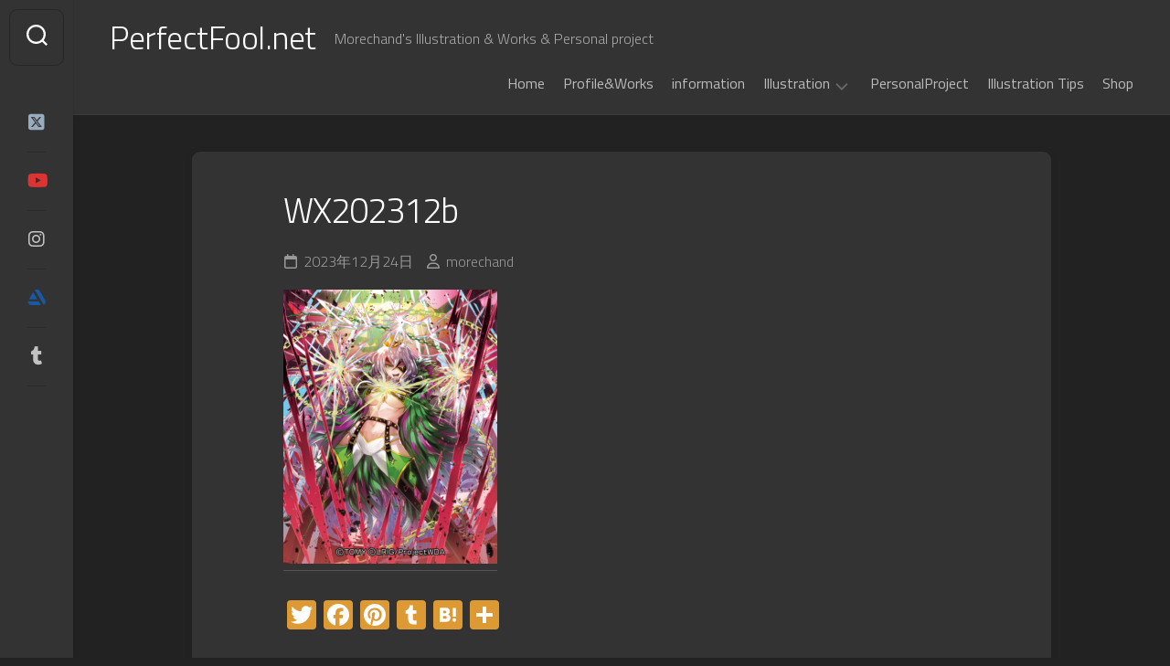

--- FILE ---
content_type: text/html; charset=UTF-8
request_url: https://perfectfool.net/wixoss%E3%80%8Cdivisions-diva%E3%80%8D%E5%8F%8E%E9%8C%B2-%E3%80%8C%E9%97%98%E6%A7%8D%E3%80%8D/wx202312b/
body_size: 17484
content:
<!DOCTYPE html> 
<html class="no-js" dir="ltr" lang="ja" prefix="og: https://ogp.me/ns#">

<head>
	<meta charset="UTF-8">
	<meta name="viewport" content="width=device-width, initial-scale=1.0">
	<link rel="profile" href="https://gmpg.org/xfn/11">
		
	<title>WX202312b - PerfectFool.net</title>

		<!-- All in One SEO 4.9.2 - aioseo.com -->
	<meta name="robots" content="max-image-preview:large" />
	<meta name="author" content="morechand"/>
	<link rel="canonical" href="https://perfectfool.net/wixoss%e3%80%8cdivisions-diva%e3%80%8d%e5%8f%8e%e9%8c%b2-%e3%80%8c%e9%97%98%e6%a7%8d%e3%80%8d/wx202312b/" />
	<meta name="generator" content="All in One SEO (AIOSEO) 4.9.2" />
		<meta property="og:locale" content="ja_JP" />
		<meta property="og:site_name" content="PerfectFool.net - Morechand&#039;s Illustration &amp; Works &amp; Personal project" />
		<meta property="og:type" content="article" />
		<meta property="og:title" content="WX202312b - PerfectFool.net" />
		<meta property="og:url" content="https://perfectfool.net/wixoss%e3%80%8cdivisions-diva%e3%80%8d%e5%8f%8e%e9%8c%b2-%e3%80%8c%e9%97%98%e6%a7%8d%e3%80%8d/wx202312b/" />
		<meta property="article:published_time" content="2023-12-24T06:40:16+00:00" />
		<meta property="article:modified_time" content="2023-12-24T06:40:16+00:00" />
		<meta name="twitter:card" content="summary_large_image" />
		<meta name="twitter:site" content="@morechand" />
		<meta name="twitter:title" content="WX202312b - PerfectFool.net" />
		<meta name="twitter:creator" content="@morechand" />
		<meta name="twitter:image" content="https://perfectfool.net/wp-content/uploads/2025/01/twittercard02.jpg" />
		<script type="application/ld+json" class="aioseo-schema">
			{"@context":"https:\/\/schema.org","@graph":[{"@type":"BreadcrumbList","@id":"https:\/\/perfectfool.net\/wixoss%e3%80%8cdivisions-diva%e3%80%8d%e5%8f%8e%e9%8c%b2-%e3%80%8c%e9%97%98%e6%a7%8d%e3%80%8d\/wx202312b\/#breadcrumblist","itemListElement":[{"@type":"ListItem","@id":"https:\/\/perfectfool.net#listItem","position":1,"name":"\u30db\u30fc\u30e0","item":"https:\/\/perfectfool.net","nextItem":{"@type":"ListItem","@id":"https:\/\/perfectfool.net\/wixoss%e3%80%8cdivisions-diva%e3%80%8d%e5%8f%8e%e9%8c%b2-%e3%80%8c%e9%97%98%e6%a7%8d%e3%80%8d\/wx202312b\/#listItem","name":"WX202312b"}},{"@type":"ListItem","@id":"https:\/\/perfectfool.net\/wixoss%e3%80%8cdivisions-diva%e3%80%8d%e5%8f%8e%e9%8c%b2-%e3%80%8c%e9%97%98%e6%a7%8d%e3%80%8d\/wx202312b\/#listItem","position":2,"name":"WX202312b","previousItem":{"@type":"ListItem","@id":"https:\/\/perfectfool.net#listItem","name":"\u30db\u30fc\u30e0"}}]},{"@type":"ItemPage","@id":"https:\/\/perfectfool.net\/wixoss%e3%80%8cdivisions-diva%e3%80%8d%e5%8f%8e%e9%8c%b2-%e3%80%8c%e9%97%98%e6%a7%8d%e3%80%8d\/wx202312b\/#itempage","url":"https:\/\/perfectfool.net\/wixoss%e3%80%8cdivisions-diva%e3%80%8d%e5%8f%8e%e9%8c%b2-%e3%80%8c%e9%97%98%e6%a7%8d%e3%80%8d\/wx202312b\/","name":"WX202312b - PerfectFool.net","inLanguage":"ja","isPartOf":{"@id":"https:\/\/perfectfool.net\/#website"},"breadcrumb":{"@id":"https:\/\/perfectfool.net\/wixoss%e3%80%8cdivisions-diva%e3%80%8d%e5%8f%8e%e9%8c%b2-%e3%80%8c%e9%97%98%e6%a7%8d%e3%80%8d\/wx202312b\/#breadcrumblist"},"author":{"@id":"https:\/\/perfectfool.net\/author\/morechand\/#author"},"creator":{"@id":"https:\/\/perfectfool.net\/author\/morechand\/#author"},"datePublished":"2023-12-24T15:40:16+09:00","dateModified":"2023-12-24T15:40:16+09:00"},{"@type":"Person","@id":"https:\/\/perfectfool.net\/#person","name":"morechand112","sameAs":["https:\/\/twitter.com\/morechand","https:\/\/www.instagram.com\/morechand112","https:\/\/www.youtube.com\/c\/morechand112"]},{"@type":"Person","@id":"https:\/\/perfectfool.net\/author\/morechand\/#author","url":"https:\/\/perfectfool.net\/author\/morechand\/","name":"morechand","image":{"@type":"ImageObject","@id":"https:\/\/perfectfool.net\/wixoss%e3%80%8cdivisions-diva%e3%80%8d%e5%8f%8e%e9%8c%b2-%e3%80%8c%e9%97%98%e6%a7%8d%e3%80%8d\/wx202312b\/#authorImage","url":"https:\/\/secure.gravatar.com\/avatar\/54fdb1d5926fcafe1ac03406f4dae60c4eed4363139c0948a347842422ab816f?s=96&d=mm&r=g","width":96,"height":96,"caption":"morechand"}},{"@type":"WebSite","@id":"https:\/\/perfectfool.net\/#website","url":"https:\/\/perfectfool.net\/","name":"PerfectFool.net","description":"Morechand's Illustration & Works & Personal project","inLanguage":"ja","publisher":{"@id":"https:\/\/perfectfool.net\/#person"}}]}
		</script>
		<!-- All in One SEO -->

<script>document.documentElement.className = document.documentElement.className.replace("no-js","js");</script>
<link rel='dns-prefetch' href='//code.typesquare.com' />
<link rel='dns-prefetch' href='//static.addtoany.com' />
<link rel='dns-prefetch' href='//www.googletagmanager.com' />
<link rel='dns-prefetch' href='//fonts.googleapis.com' />
<link rel="alternate" type="application/rss+xml" title="PerfectFool.net &raquo; フィード" href="https://perfectfool.net/feed/" />
<link rel="alternate" type="application/rss+xml" title="PerfectFool.net &raquo; コメントフィード" href="https://perfectfool.net/comments/feed/" />
<link rel="alternate" type="application/rss+xml" title="PerfectFool.net &raquo; WX202312b のコメントのフィード" href="https://perfectfool.net/wixoss%e3%80%8cdivisions-diva%e3%80%8d%e5%8f%8e%e9%8c%b2-%e3%80%8c%e9%97%98%e6%a7%8d%e3%80%8d/wx202312b/feed/" />
<link rel="alternate" title="oEmbed (JSON)" type="application/json+oembed" href="https://perfectfool.net/wp-json/oembed/1.0/embed?url=https%3A%2F%2Fperfectfool.net%2Fwixoss%25e3%2580%258cdivisions-diva%25e3%2580%258d%25e5%258f%258e%25e9%258c%25b2-%25e3%2580%258c%25e9%2597%2598%25e6%25a7%258d%25e3%2580%258d%2Fwx202312b%2F" />
<link rel="alternate" title="oEmbed (XML)" type="text/xml+oembed" href="https://perfectfool.net/wp-json/oembed/1.0/embed?url=https%3A%2F%2Fperfectfool.net%2Fwixoss%25e3%2580%258cdivisions-diva%25e3%2580%258d%25e5%258f%258e%25e9%258c%25b2-%25e3%2580%258c%25e9%2597%2598%25e6%25a7%258d%25e3%2580%258d%2Fwx202312b%2F&#038;format=xml" />
<style id='wp-img-auto-sizes-contain-inline-css' type='text/css'>
img:is([sizes=auto i],[sizes^="auto," i]){contain-intrinsic-size:3000px 1500px}
/*# sourceURL=wp-img-auto-sizes-contain-inline-css */
</style>
<style id='wp-emoji-styles-inline-css' type='text/css'>

	img.wp-smiley, img.emoji {
		display: inline !important;
		border: none !important;
		box-shadow: none !important;
		height: 1em !important;
		width: 1em !important;
		margin: 0 0.07em !important;
		vertical-align: -0.1em !important;
		background: none !important;
		padding: 0 !important;
	}
/*# sourceURL=wp-emoji-styles-inline-css */
</style>
<style id='wp-block-library-inline-css' type='text/css'>
:root{--wp-block-synced-color:#7a00df;--wp-block-synced-color--rgb:122,0,223;--wp-bound-block-color:var(--wp-block-synced-color);--wp-editor-canvas-background:#ddd;--wp-admin-theme-color:#007cba;--wp-admin-theme-color--rgb:0,124,186;--wp-admin-theme-color-darker-10:#006ba1;--wp-admin-theme-color-darker-10--rgb:0,107,160.5;--wp-admin-theme-color-darker-20:#005a87;--wp-admin-theme-color-darker-20--rgb:0,90,135;--wp-admin-border-width-focus:2px}@media (min-resolution:192dpi){:root{--wp-admin-border-width-focus:1.5px}}.wp-element-button{cursor:pointer}:root .has-very-light-gray-background-color{background-color:#eee}:root .has-very-dark-gray-background-color{background-color:#313131}:root .has-very-light-gray-color{color:#eee}:root .has-very-dark-gray-color{color:#313131}:root .has-vivid-green-cyan-to-vivid-cyan-blue-gradient-background{background:linear-gradient(135deg,#00d084,#0693e3)}:root .has-purple-crush-gradient-background{background:linear-gradient(135deg,#34e2e4,#4721fb 50%,#ab1dfe)}:root .has-hazy-dawn-gradient-background{background:linear-gradient(135deg,#faaca8,#dad0ec)}:root .has-subdued-olive-gradient-background{background:linear-gradient(135deg,#fafae1,#67a671)}:root .has-atomic-cream-gradient-background{background:linear-gradient(135deg,#fdd79a,#004a59)}:root .has-nightshade-gradient-background{background:linear-gradient(135deg,#330968,#31cdcf)}:root .has-midnight-gradient-background{background:linear-gradient(135deg,#020381,#2874fc)}:root{--wp--preset--font-size--normal:16px;--wp--preset--font-size--huge:42px}.has-regular-font-size{font-size:1em}.has-larger-font-size{font-size:2.625em}.has-normal-font-size{font-size:var(--wp--preset--font-size--normal)}.has-huge-font-size{font-size:var(--wp--preset--font-size--huge)}.has-text-align-center{text-align:center}.has-text-align-left{text-align:left}.has-text-align-right{text-align:right}.has-fit-text{white-space:nowrap!important}#end-resizable-editor-section{display:none}.aligncenter{clear:both}.items-justified-left{justify-content:flex-start}.items-justified-center{justify-content:center}.items-justified-right{justify-content:flex-end}.items-justified-space-between{justify-content:space-between}.screen-reader-text{border:0;clip-path:inset(50%);height:1px;margin:-1px;overflow:hidden;padding:0;position:absolute;width:1px;word-wrap:normal!important}.screen-reader-text:focus{background-color:#ddd;clip-path:none;color:#444;display:block;font-size:1em;height:auto;left:5px;line-height:normal;padding:15px 23px 14px;text-decoration:none;top:5px;width:auto;z-index:100000}html :where(.has-border-color){border-style:solid}html :where([style*=border-top-color]){border-top-style:solid}html :where([style*=border-right-color]){border-right-style:solid}html :where([style*=border-bottom-color]){border-bottom-style:solid}html :where([style*=border-left-color]){border-left-style:solid}html :where([style*=border-width]){border-style:solid}html :where([style*=border-top-width]){border-top-style:solid}html :where([style*=border-right-width]){border-right-style:solid}html :where([style*=border-bottom-width]){border-bottom-style:solid}html :where([style*=border-left-width]){border-left-style:solid}html :where(img[class*=wp-image-]){height:auto;max-width:100%}:where(figure){margin:0 0 1em}html :where(.is-position-sticky){--wp-admin--admin-bar--position-offset:var(--wp-admin--admin-bar--height,0px)}@media screen and (max-width:600px){html :where(.is-position-sticky){--wp-admin--admin-bar--position-offset:0px}}

/*# sourceURL=wp-block-library-inline-css */
</style><style id='global-styles-inline-css' type='text/css'>
:root{--wp--preset--aspect-ratio--square: 1;--wp--preset--aspect-ratio--4-3: 4/3;--wp--preset--aspect-ratio--3-4: 3/4;--wp--preset--aspect-ratio--3-2: 3/2;--wp--preset--aspect-ratio--2-3: 2/3;--wp--preset--aspect-ratio--16-9: 16/9;--wp--preset--aspect-ratio--9-16: 9/16;--wp--preset--color--black: #000000;--wp--preset--color--cyan-bluish-gray: #abb8c3;--wp--preset--color--white: #ffffff;--wp--preset--color--pale-pink: #f78da7;--wp--preset--color--vivid-red: #cf2e2e;--wp--preset--color--luminous-vivid-orange: #ff6900;--wp--preset--color--luminous-vivid-amber: #fcb900;--wp--preset--color--light-green-cyan: #7bdcb5;--wp--preset--color--vivid-green-cyan: #00d084;--wp--preset--color--pale-cyan-blue: #8ed1fc;--wp--preset--color--vivid-cyan-blue: #0693e3;--wp--preset--color--vivid-purple: #9b51e0;--wp--preset--gradient--vivid-cyan-blue-to-vivid-purple: linear-gradient(135deg,rgb(6,147,227) 0%,rgb(155,81,224) 100%);--wp--preset--gradient--light-green-cyan-to-vivid-green-cyan: linear-gradient(135deg,rgb(122,220,180) 0%,rgb(0,208,130) 100%);--wp--preset--gradient--luminous-vivid-amber-to-luminous-vivid-orange: linear-gradient(135deg,rgb(252,185,0) 0%,rgb(255,105,0) 100%);--wp--preset--gradient--luminous-vivid-orange-to-vivid-red: linear-gradient(135deg,rgb(255,105,0) 0%,rgb(207,46,46) 100%);--wp--preset--gradient--very-light-gray-to-cyan-bluish-gray: linear-gradient(135deg,rgb(238,238,238) 0%,rgb(169,184,195) 100%);--wp--preset--gradient--cool-to-warm-spectrum: linear-gradient(135deg,rgb(74,234,220) 0%,rgb(151,120,209) 20%,rgb(207,42,186) 40%,rgb(238,44,130) 60%,rgb(251,105,98) 80%,rgb(254,248,76) 100%);--wp--preset--gradient--blush-light-purple: linear-gradient(135deg,rgb(255,206,236) 0%,rgb(152,150,240) 100%);--wp--preset--gradient--blush-bordeaux: linear-gradient(135deg,rgb(254,205,165) 0%,rgb(254,45,45) 50%,rgb(107,0,62) 100%);--wp--preset--gradient--luminous-dusk: linear-gradient(135deg,rgb(255,203,112) 0%,rgb(199,81,192) 50%,rgb(65,88,208) 100%);--wp--preset--gradient--pale-ocean: linear-gradient(135deg,rgb(255,245,203) 0%,rgb(182,227,212) 50%,rgb(51,167,181) 100%);--wp--preset--gradient--electric-grass: linear-gradient(135deg,rgb(202,248,128) 0%,rgb(113,206,126) 100%);--wp--preset--gradient--midnight: linear-gradient(135deg,rgb(2,3,129) 0%,rgb(40,116,252) 100%);--wp--preset--font-size--small: 13px;--wp--preset--font-size--medium: 20px;--wp--preset--font-size--large: 36px;--wp--preset--font-size--x-large: 42px;--wp--preset--spacing--20: 0.44rem;--wp--preset--spacing--30: 0.67rem;--wp--preset--spacing--40: 1rem;--wp--preset--spacing--50: 1.5rem;--wp--preset--spacing--60: 2.25rem;--wp--preset--spacing--70: 3.38rem;--wp--preset--spacing--80: 5.06rem;--wp--preset--shadow--natural: 6px 6px 9px rgba(0, 0, 0, 0.2);--wp--preset--shadow--deep: 12px 12px 50px rgba(0, 0, 0, 0.4);--wp--preset--shadow--sharp: 6px 6px 0px rgba(0, 0, 0, 0.2);--wp--preset--shadow--outlined: 6px 6px 0px -3px rgb(255, 255, 255), 6px 6px rgb(0, 0, 0);--wp--preset--shadow--crisp: 6px 6px 0px rgb(0, 0, 0);}:where(.is-layout-flex){gap: 0.5em;}:where(.is-layout-grid){gap: 0.5em;}body .is-layout-flex{display: flex;}.is-layout-flex{flex-wrap: wrap;align-items: center;}.is-layout-flex > :is(*, div){margin: 0;}body .is-layout-grid{display: grid;}.is-layout-grid > :is(*, div){margin: 0;}:where(.wp-block-columns.is-layout-flex){gap: 2em;}:where(.wp-block-columns.is-layout-grid){gap: 2em;}:where(.wp-block-post-template.is-layout-flex){gap: 1.25em;}:where(.wp-block-post-template.is-layout-grid){gap: 1.25em;}.has-black-color{color: var(--wp--preset--color--black) !important;}.has-cyan-bluish-gray-color{color: var(--wp--preset--color--cyan-bluish-gray) !important;}.has-white-color{color: var(--wp--preset--color--white) !important;}.has-pale-pink-color{color: var(--wp--preset--color--pale-pink) !important;}.has-vivid-red-color{color: var(--wp--preset--color--vivid-red) !important;}.has-luminous-vivid-orange-color{color: var(--wp--preset--color--luminous-vivid-orange) !important;}.has-luminous-vivid-amber-color{color: var(--wp--preset--color--luminous-vivid-amber) !important;}.has-light-green-cyan-color{color: var(--wp--preset--color--light-green-cyan) !important;}.has-vivid-green-cyan-color{color: var(--wp--preset--color--vivid-green-cyan) !important;}.has-pale-cyan-blue-color{color: var(--wp--preset--color--pale-cyan-blue) !important;}.has-vivid-cyan-blue-color{color: var(--wp--preset--color--vivid-cyan-blue) !important;}.has-vivid-purple-color{color: var(--wp--preset--color--vivid-purple) !important;}.has-black-background-color{background-color: var(--wp--preset--color--black) !important;}.has-cyan-bluish-gray-background-color{background-color: var(--wp--preset--color--cyan-bluish-gray) !important;}.has-white-background-color{background-color: var(--wp--preset--color--white) !important;}.has-pale-pink-background-color{background-color: var(--wp--preset--color--pale-pink) !important;}.has-vivid-red-background-color{background-color: var(--wp--preset--color--vivid-red) !important;}.has-luminous-vivid-orange-background-color{background-color: var(--wp--preset--color--luminous-vivid-orange) !important;}.has-luminous-vivid-amber-background-color{background-color: var(--wp--preset--color--luminous-vivid-amber) !important;}.has-light-green-cyan-background-color{background-color: var(--wp--preset--color--light-green-cyan) !important;}.has-vivid-green-cyan-background-color{background-color: var(--wp--preset--color--vivid-green-cyan) !important;}.has-pale-cyan-blue-background-color{background-color: var(--wp--preset--color--pale-cyan-blue) !important;}.has-vivid-cyan-blue-background-color{background-color: var(--wp--preset--color--vivid-cyan-blue) !important;}.has-vivid-purple-background-color{background-color: var(--wp--preset--color--vivid-purple) !important;}.has-black-border-color{border-color: var(--wp--preset--color--black) !important;}.has-cyan-bluish-gray-border-color{border-color: var(--wp--preset--color--cyan-bluish-gray) !important;}.has-white-border-color{border-color: var(--wp--preset--color--white) !important;}.has-pale-pink-border-color{border-color: var(--wp--preset--color--pale-pink) !important;}.has-vivid-red-border-color{border-color: var(--wp--preset--color--vivid-red) !important;}.has-luminous-vivid-orange-border-color{border-color: var(--wp--preset--color--luminous-vivid-orange) !important;}.has-luminous-vivid-amber-border-color{border-color: var(--wp--preset--color--luminous-vivid-amber) !important;}.has-light-green-cyan-border-color{border-color: var(--wp--preset--color--light-green-cyan) !important;}.has-vivid-green-cyan-border-color{border-color: var(--wp--preset--color--vivid-green-cyan) !important;}.has-pale-cyan-blue-border-color{border-color: var(--wp--preset--color--pale-cyan-blue) !important;}.has-vivid-cyan-blue-border-color{border-color: var(--wp--preset--color--vivid-cyan-blue) !important;}.has-vivid-purple-border-color{border-color: var(--wp--preset--color--vivid-purple) !important;}.has-vivid-cyan-blue-to-vivid-purple-gradient-background{background: var(--wp--preset--gradient--vivid-cyan-blue-to-vivid-purple) !important;}.has-light-green-cyan-to-vivid-green-cyan-gradient-background{background: var(--wp--preset--gradient--light-green-cyan-to-vivid-green-cyan) !important;}.has-luminous-vivid-amber-to-luminous-vivid-orange-gradient-background{background: var(--wp--preset--gradient--luminous-vivid-amber-to-luminous-vivid-orange) !important;}.has-luminous-vivid-orange-to-vivid-red-gradient-background{background: var(--wp--preset--gradient--luminous-vivid-orange-to-vivid-red) !important;}.has-very-light-gray-to-cyan-bluish-gray-gradient-background{background: var(--wp--preset--gradient--very-light-gray-to-cyan-bluish-gray) !important;}.has-cool-to-warm-spectrum-gradient-background{background: var(--wp--preset--gradient--cool-to-warm-spectrum) !important;}.has-blush-light-purple-gradient-background{background: var(--wp--preset--gradient--blush-light-purple) !important;}.has-blush-bordeaux-gradient-background{background: var(--wp--preset--gradient--blush-bordeaux) !important;}.has-luminous-dusk-gradient-background{background: var(--wp--preset--gradient--luminous-dusk) !important;}.has-pale-ocean-gradient-background{background: var(--wp--preset--gradient--pale-ocean) !important;}.has-electric-grass-gradient-background{background: var(--wp--preset--gradient--electric-grass) !important;}.has-midnight-gradient-background{background: var(--wp--preset--gradient--midnight) !important;}.has-small-font-size{font-size: var(--wp--preset--font-size--small) !important;}.has-medium-font-size{font-size: var(--wp--preset--font-size--medium) !important;}.has-large-font-size{font-size: var(--wp--preset--font-size--large) !important;}.has-x-large-font-size{font-size: var(--wp--preset--font-size--x-large) !important;}
/*# sourceURL=global-styles-inline-css */
</style>

<style id='classic-theme-styles-inline-css' type='text/css'>
/*! This file is auto-generated */
.wp-block-button__link{color:#fff;background-color:#32373c;border-radius:9999px;box-shadow:none;text-decoration:none;padding:calc(.667em + 2px) calc(1.333em + 2px);font-size:1.125em}.wp-block-file__button{background:#32373c;color:#fff;text-decoration:none}
/*# sourceURL=/wp-includes/css/classic-themes.min.css */
</style>
<link rel='stylesheet' id='gridzone-style-css' href='https://perfectfool.net/wp-content/themes/gridzone/style.css?ver=6.9' type='text/css' media='all' />
<link rel='stylesheet' id='gridzone-responsive-css' href='https://perfectfool.net/wp-content/themes/gridzone/responsive.css?ver=6.9' type='text/css' media='all' />
<link rel='stylesheet' id='gridzone-dark-css' href='https://perfectfool.net/wp-content/themes/gridzone/dark.css?ver=6.9' type='text/css' media='all' />
<style id='gridzone-dark-inline-css' type='text/css'>
body { font-family: "Titillium Web", Arial, sans-serif; }

.toggle-search,
#profile-image img,
.masonry-item .masonry-inner,
.masonry-item .entry-category a,
.pagination ul li a,
.post-wrapper,
.author-bio,
.sharrre-container,
.post-nav,
.comment-tabs li a,
#commentform,
.alx-tab img,
.alx-posts img,
.infinite-scroll #infinite-handle span { border-radius: 9px; }
.masonry-item img { border-radius: 9px 9px 0 0; }
.toggle-search.active,
.col-2cl .sidebar .widget { border-radius:  9px 0 0 9px; }
.search-expand,
.col-2cr .sidebar .widget { border-radius:  0 9px 9px 0; }
#footer-bottom #back-to-top { border-radius: 0 0 9px 9px; }
				

/*# sourceURL=gridzone-dark-inline-css */
</style>
<link rel='stylesheet' id='gridzone-font-awesome-css' href='https://perfectfool.net/wp-content/themes/gridzone/fonts/all.min.css?ver=6.9' type='text/css' media='all' />
<link rel='stylesheet' id='titillium-web-ext-css' href='//fonts.googleapis.com/css?family=Titillium+Web%3A400%2C400italic%2C300italic%2C300%2C600&#038;subset=latin%2Clatin-ext&#038;ver=6.9' type='text/css' media='all' />
<link rel='stylesheet' id='addtoany-css' href='https://perfectfool.net/wp-content/plugins/add-to-any/addtoany.min.css?ver=1.16' type='text/css' media='all' />
<script type="text/javascript" src="https://perfectfool.net/wp-includes/js/jquery/jquery.min.js?ver=3.7.1" id="jquery-core-js"></script>
<script type="text/javascript" src="https://perfectfool.net/wp-includes/js/jquery/jquery-migrate.min.js?ver=3.4.1" id="jquery-migrate-js"></script>
<script type="text/javascript" src="//code.typesquare.com/static/5b0e3c4aee6847bda5a036abac1e024a/ts307f.js?fadein=0&amp;ver=2.0.4" id="typesquare_std-js"></script>
<script type="text/javascript" id="addtoany-core-js-before">
/* <![CDATA[ */
window.a2a_config=window.a2a_config||{};a2a_config.callbacks=[];a2a_config.overlays=[];a2a_config.templates={};a2a_localize = {
	Share: "共有",
	Save: "ブックマーク",
	Subscribe: "購読",
	Email: "メール",
	Bookmark: "ブックマーク",
	ShowAll: "すべて表示する",
	ShowLess: "小さく表示する",
	FindServices: "サービスを探す",
	FindAnyServiceToAddTo: "追加するサービスを今すぐ探す",
	PoweredBy: "Powered by",
	ShareViaEmail: "メールでシェアする",
	SubscribeViaEmail: "メールで購読する",
	BookmarkInYourBrowser: "ブラウザにブックマーク",
	BookmarkInstructions: "このページをブックマークするには、 Ctrl+D または \u2318+D を押下。",
	AddToYourFavorites: "お気に入りに追加",
	SendFromWebOrProgram: "任意のメールアドレスまたはメールプログラムから送信",
	EmailProgram: "メールプログラム",
	More: "詳細&#8230;",
	ThanksForSharing: "共有ありがとうございます !",
	ThanksForFollowing: "フォローありがとうございます !"
};

a2a_config.icon_color="#dd9933";

//# sourceURL=addtoany-core-js-before
/* ]]> */
</script>
<script type="text/javascript" defer src="https://static.addtoany.com/menu/page.js" id="addtoany-core-js"></script>
<script type="text/javascript" defer src="https://perfectfool.net/wp-content/plugins/add-to-any/addtoany.min.js?ver=1.1" id="addtoany-jquery-js"></script>
<script type="text/javascript" src="https://perfectfool.net/wp-content/themes/gridzone/js/slick.min.js?ver=6.9" id="gridzone-slick-js"></script>

<!-- Site Kit によって追加された Google タグ（gtag.js）スニペット -->
<!-- Google アナリティクス スニペット (Site Kit が追加) -->
<script type="text/javascript" src="https://www.googletagmanager.com/gtag/js?id=G-SRDPS8H6F5" id="google_gtagjs-js" async></script>
<script type="text/javascript" id="google_gtagjs-js-after">
/* <![CDATA[ */
window.dataLayer = window.dataLayer || [];function gtag(){dataLayer.push(arguments);}
gtag("set","linker",{"domains":["perfectfool.net"]});
gtag("js", new Date());
gtag("set", "developer_id.dZTNiMT", true);
gtag("config", "G-SRDPS8H6F5");
//# sourceURL=google_gtagjs-js-after
/* ]]> */
</script>
<link rel="https://api.w.org/" href="https://perfectfool.net/wp-json/" /><link rel="alternate" title="JSON" type="application/json" href="https://perfectfool.net/wp-json/wp/v2/media/4150" /><link rel="EditURI" type="application/rsd+xml" title="RSD" href="https://perfectfool.net/xmlrpc.php?rsd" />
<meta name="generator" content="WordPress 6.9" />
<link rel='shortlink' href='https://perfectfool.net/?p=4150' />
<meta name="generator" content="Site Kit by Google 1.168.0" /><style type="text/css">.recentcomments a{display:inline !important;padding:0 !important;margin:0 !important;}</style><link rel="icon" href="https://perfectfool.net/wp-content/uploads/2021/07/cropped-movie_icon-32x32.png" sizes="32x32" />
<link rel="icon" href="https://perfectfool.net/wp-content/uploads/2021/07/cropped-movie_icon-192x192.png" sizes="192x192" />
<link rel="apple-touch-icon" href="https://perfectfool.net/wp-content/uploads/2021/07/cropped-movie_icon-180x180.png" />
<meta name="msapplication-TileImage" content="https://perfectfool.net/wp-content/uploads/2021/07/cropped-movie_icon-270x270.png" />
<style id="kirki-inline-styles"></style></head>

<body class="attachment wp-singular attachment-template-default single single-attachment postid-4150 attachmentid-4150 attachment-png wp-theme-gridzone col-1c full-width mobile-menu logged-out">


<a class="skip-link screen-reader-text" href="#page">Skip to content</a>

<div id="wrapper">
	
	<div id="header-sticky">
		<header id="header" class="hide-on-scroll-down nav-menu-dropdown-left">

			<div class="group">
				<p class="site-title"><a href="https://perfectfool.net/" rel="home">PerfectFool.net</a></p>
									<p class="site-description">Morechand&#039;s Illustration &amp; Works &amp; Personal project</p>
								
									<div id="wrap-nav-header" class="wrap-nav">
								<nav id="nav-header-nav" class="main-navigation nav-menu">
			<button class="menu-toggle" aria-controls="primary-menu" aria-expanded="false">
				<span class="screen-reader-text">Expand Menu</span><div class="menu-toggle-icon"><span></span><span></span><span></span></div>			</button>
			<div class="menu-menu-container"><ul id="nav-header" class="menu"><li id="menu-item-2172" class="menu-item menu-item-type-custom menu-item-object-custom menu-item-home menu-item-2172"><span class="menu-item-wrapper"><a href="https://perfectfool.net">Home</a></span></li>
<li id="menu-item-2202" class="menu-item menu-item-type-post_type menu-item-object-post menu-item-2202"><span class="menu-item-wrapper"><a href="https://perfectfool.net/profile/">Profile&#038;Works</a></span></li>
<li id="menu-item-2209" class="menu-item menu-item-type-taxonomy menu-item-object-category menu-item-2209"><span class="menu-item-wrapper"><a href="https://perfectfool.net/category/information/">information</a></span></li>
<li id="menu-item-2186" class="menu-item menu-item-type-taxonomy menu-item-object-category menu-item-has-children menu-item-2186"><span class="menu-item-wrapper has-arrow"><a href="https://perfectfool.net/category/illustration/">Illustration</a><button onClick="alxMediaMenu.toggleItem(this)"><span class="screen-reader-text">Toggle Child Menu</span><svg class="svg-icon" aria-hidden="true" role="img" focusable="false" xmlns="http://www.w3.org/2000/svg" width="14" height="8" viewBox="0 0 20 12"><polygon fill="" fill-rule="evenodd" points="1319.899 365.778 1327.678 358 1329.799 360.121 1319.899 370.021 1310 360.121 1312.121 358" transform="translate(-1310 -358)"></polygon></svg></button></span>
<ul class="sub-menu">
	<li id="menu-item-2392" class="menu-item menu-item-type-taxonomy menu-item-object-category menu-item-2392"><span class="menu-item-wrapper"><a href="https://perfectfool.net/category/illustration/">Illustration</a></span></li>
	<li id="menu-item-2228" class="menu-item menu-item-type-taxonomy menu-item-object-category menu-item-2228"><span class="menu-item-wrapper"><a href="https://perfectfool.net/category/work/">work ( ALL )</a></span></li>
	<li id="menu-item-2208" class="menu-item menu-item-type-taxonomy menu-item-object-category menu-item-has-children menu-item-2208"><span class="menu-item-wrapper has-arrow"><a href="https://perfectfool.net/category/tcg-art/">TCG Art</a><button onClick="alxMediaMenu.toggleItem(this)"><span class="screen-reader-text">Toggle Child Menu</span><svg class="svg-icon" aria-hidden="true" role="img" focusable="false" xmlns="http://www.w3.org/2000/svg" width="14" height="8" viewBox="0 0 20 12"><polygon fill="" fill-rule="evenodd" points="1319.899 365.778 1327.678 358 1329.799 360.121 1319.899 370.021 1310 360.121 1312.121 358" transform="translate(-1310 -358)"></polygon></svg></button></span>
	<ul class="sub-menu">
		<li id="menu-item-2217" class="menu-item menu-item-type-taxonomy menu-item-object-category menu-item-2217"><span class="menu-item-wrapper"><a href="https://perfectfool.net/category/vanguard/">カードファイト!!ヴァンガード</a></span></li>
		<li id="menu-item-2218" class="menu-item menu-item-type-taxonomy menu-item-object-category menu-item-2218"><span class="menu-item-wrapper"><a href="https://perfectfool.net/category/wixoss/">WIXOSS</a></span></li>
		<li id="menu-item-4270" class="menu-item menu-item-type-taxonomy menu-item-object-post_tag menu-item-4270"><span class="menu-item-wrapper"><a href="https://perfectfool.net/tag/%e3%83%af%e3%83%b3%e3%83%94%e3%83%bc%e3%82%b9%e3%82%ab%e3%83%bc%e3%83%89%e3%82%b2%e3%83%bc%e3%83%a0/">ワンピースカードゲーム</a></span></li>
		<li id="menu-item-2216" class="menu-item menu-item-type-taxonomy menu-item-object-category menu-item-2216"><span class="menu-item-wrapper"><a href="https://perfectfool.net/category/duelmasters/">デュエル・マスターズ</a></span></li>
		<li id="menu-item-2441" class="menu-item menu-item-type-taxonomy menu-item-object-category menu-item-2441"><span class="menu-item-wrapper"><a href="https://perfectfool.net/category/buddyfight/">バディファイト</a></span></li>
		<li id="menu-item-2873" class="menu-item menu-item-type-taxonomy menu-item-object-category menu-item-2873"><span class="menu-item-wrapper"><a href="https://perfectfool.net/category/%e3%83%a9%e3%82%b9%e3%83%88%e3%82%af%e3%83%ad%e3%83%8b%e3%82%af%e3%83%ab/">ラストクロニクル</a></span></li>
		<li id="menu-item-2558" class="menu-item menu-item-type-taxonomy menu-item-object-category menu-item-2558"><span class="menu-item-wrapper"><a href="https://perfectfool.net/category/skygalleon/">スカイガレオン</a></span></li>
		<li id="menu-item-2990" class="menu-item menu-item-type-taxonomy menu-item-object-category menu-item-2990"><span class="menu-item-wrapper"><a href="https://perfectfool.net/category/%e3%83%89%e3%83%ac%e3%83%83%e3%83%89%e3%83%8e%e3%83%bc%e3%83%88/">ドレッドノート</a></span></li>
		<li id="menu-item-2688" class="menu-item menu-item-type-taxonomy menu-item-object-category menu-item-2688"><span class="menu-item-wrapper"><a href="https://perfectfool.net/category/%e3%83%90%e3%83%88%e3%83%ab%e3%82%b9%e3%83%94%e3%83%aa%e3%83%83%e3%83%84/">バトルスピリッツ</a></span></li>
	</ul>
</li>
	<li id="menu-item-2214" class="menu-item menu-item-type-taxonomy menu-item-object-category menu-item-has-children menu-item-2214"><span class="menu-item-wrapper has-arrow"><a href="https://perfectfool.net/category/book-art/">Book Art</a><button onClick="alxMediaMenu.toggleItem(this)"><span class="screen-reader-text">Toggle Child Menu</span><svg class="svg-icon" aria-hidden="true" role="img" focusable="false" xmlns="http://www.w3.org/2000/svg" width="14" height="8" viewBox="0 0 20 12"><polygon fill="" fill-rule="evenodd" points="1319.899 365.778 1327.678 358 1329.799 360.121 1319.899 370.021 1310 360.121 1312.121 358" transform="translate(-1310 -358)"></polygon></svg></button></span>
	<ul class="sub-menu">
		<li id="menu-item-2324" class="menu-item menu-item-type-taxonomy menu-item-object-category menu-item-2324"><span class="menu-item-wrapper"><a href="https://perfectfool.net/category/sword-world/">Sword World 2.5 RPG</a></span></li>
		<li id="menu-item-2638" class="menu-item menu-item-type-taxonomy menu-item-object-category menu-item-2638"><span class="menu-item-wrapper"><a href="https://perfectfool.net/category/%e6%83%91%e6%98%9f%e3%82%af%e3%83%ac%e3%82%a4%e7%89%a9%e8%aa%9e/">惑星クレイ物語</a></span></li>
		<li id="menu-item-2674" class="menu-item menu-item-type-taxonomy menu-item-object-category menu-item-2674"><span class="menu-item-wrapper"><a href="https://perfectfool.net/category/%e3%83%87%e3%83%83%e3%83%89%e3%83%a9%e3%82%a4%e3%83%b3%e3%83%92%e3%83%bc%e3%83%ad%e3%83%bc%e3%82%barpg/">デッドラインヒーローズRPG</a></span></li>
		<li id="menu-item-2902" class="menu-item menu-item-type-taxonomy menu-item-object-category menu-item-2902"><span class="menu-item-wrapper"><a href="https://perfectfool.net/category/%e3%83%90%e3%82%b1%e3%83%8e%e3%82%ab%e3%83%af/">バケノカワ</a></span></li>
		<li id="menu-item-2757" class="menu-item menu-item-type-taxonomy menu-item-object-category menu-item-2757"><span class="menu-item-wrapper"><a href="https://perfectfool.net/category/%e7%a6%81%e6%9b%b8%e5%b0%81%e5%8d%b0%e8%ad%9a-%e3%83%96%e3%83%a9%e3%82%a4%e3%83%b3%e3%83%89%e3%83%bb%e3%83%9f%e3%83%88%e3%82%b9rpg/">禁書封印譚 ブラインド・ミトスRPG</a></span></li>
		<li id="menu-item-2872" class="menu-item menu-item-type-taxonomy menu-item-object-category menu-item-2872"><span class="menu-item-wrapper"><a href="https://perfectfool.net/category/%e7%a5%9e%e8%a9%b1%e5%89%b5%e4%b8%96rpg%e3%82%a2%e3%83%9e%e3%83%87%e3%82%a6%e3%82%b9/">神話創世RPGアマデウス</a></span></li>
		<li id="menu-item-2845" class="menu-item menu-item-type-taxonomy menu-item-object-category menu-item-2845"><span class="menu-item-wrapper"><a href="https://perfectfool.net/category/dark-souls-trpg/">DARK SOULS TRPG</a></span></li>
		<li id="menu-item-2871" class="menu-item menu-item-type-taxonomy menu-item-object-category menu-item-2871"><span class="menu-item-wrapper"><a href="https://perfectfool.net/category/other-books/">Other Books</a></span></li>
	</ul>
</li>
	<li id="menu-item-2390" class="menu-item menu-item-type-taxonomy menu-item-object-category menu-item-has-children menu-item-2390"><span class="menu-item-wrapper has-arrow"><a href="https://perfectfool.net/category/game-art/">Game Art</a><button onClick="alxMediaMenu.toggleItem(this)"><span class="screen-reader-text">Toggle Child Menu</span><svg class="svg-icon" aria-hidden="true" role="img" focusable="false" xmlns="http://www.w3.org/2000/svg" width="14" height="8" viewBox="0 0 20 12"><polygon fill="" fill-rule="evenodd" points="1319.899 365.778 1327.678 358 1329.799 360.121 1319.899 370.021 1310 360.121 1312.121 358" transform="translate(-1310 -358)"></polygon></svg></button></span>
	<ul class="sub-menu">
		<li id="menu-item-4616" class="menu-item menu-item-type-taxonomy menu-item-object-category menu-item-4616"><span class="menu-item-wrapper"><a href="https://perfectfool.net/category/%e5%8d%83%e5%b9%b4%e6%88%a6%e4%ba%89%e3%82%a2%e3%82%a4%e3%82%ae%e3%82%b9/">千年戦争アイギス</a></span></li>
		<li id="menu-item-4547" class="menu-item menu-item-type-taxonomy menu-item-object-category menu-item-4547"><span class="menu-item-wrapper"><a href="https://perfectfool.net/category/%e5%be%a1%e5%9f%8e%e3%83%97%e3%83%ad%e3%82%b8%e3%82%a7%e3%82%af%e3%83%88re/">御城プロジェクト:RE</a></span></li>
		<li id="menu-item-2391" class="menu-item menu-item-type-taxonomy menu-item-object-category menu-item-2391"><span class="menu-item-wrapper"><a href="https://perfectfool.net/category/%e6%88%a6%e5%9b%bdixa/">戦国IXA</a></span></li>
		<li id="menu-item-2675" class="menu-item menu-item-type-taxonomy menu-item-object-category menu-item-2675"><span class="menu-item-wrapper"><a href="https://perfectfool.net/category/%e3%83%ad%e3%83%9e%e3%83%b3%e3%82%b7%e3%83%b3%e3%82%b0-%e3%82%b5%e3%82%ac-%e3%83%aa%e3%83%bb%e3%83%a6%e3%83%8b%e3%83%90%e3%83%bc%e3%82%b9/">ロマンシング サガ リ・ユニバース</a></span></li>
		<li id="menu-item-2772" class="menu-item menu-item-type-taxonomy menu-item-object-category menu-item-2772"><span class="menu-item-wrapper"><a href="https://perfectfool.net/category/%e7%a5%9e%e6%92%83%e3%81%ae%e3%83%90%e3%83%8f%e3%83%a0%e3%83%bc%e3%83%88/">神撃のバハムート</a></span></li>
		<li id="menu-item-2687" class="menu-item menu-item-type-taxonomy menu-item-object-category menu-item-2687"><span class="menu-item-wrapper"><a href="https://perfectfool.net/category/%e3%83%88%e3%83%aa%e3%83%97%e3%83%ab%e3%83%a2%e3%83%b3%e3%82%b9%e3%82%bf%e3%83%bc%e3%82%ba/">トリプルモンスターズ</a></span></li>
		<li id="menu-item-3044" class="menu-item menu-item-type-taxonomy menu-item-object-category menu-item-3044"><span class="menu-item-wrapper"><a href="https://perfectfool.net/category/%e8%b6%85%e3%83%bb%e6%88%a6%e9%97%98%e4%b8%ad/">超・戦闘中</a></span></li>
		<li id="menu-item-2605" class="menu-item menu-item-type-taxonomy menu-item-object-category menu-item-2605"><span class="menu-item-wrapper"><a href="https://perfectfool.net/category/speed-witch-battle/">SPEED WITCH BATTLE</a></span></li>
		<li id="menu-item-3056" class="menu-item menu-item-type-taxonomy menu-item-object-category menu-item-3056"><span class="menu-item-wrapper"><a href="https://perfectfool.net/category/other-games/">Other Games</a></span></li>
	</ul>
</li>
	<li id="menu-item-2227" class="menu-item menu-item-type-taxonomy menu-item-object-category menu-item-2227"><span class="menu-item-wrapper"><a href="https://perfectfool.net/category/commission/">art commission ( Skeb )</a></span></li>
	<li id="menu-item-2212" class="menu-item menu-item-type-taxonomy menu-item-object-category menu-item-2212"><span class="menu-item-wrapper"><a href="https://perfectfool.net/category/personal-illustration/">Original illustration</a></span></li>
	<li id="menu-item-2211" class="menu-item menu-item-type-taxonomy menu-item-object-category menu-item-2211"><span class="menu-item-wrapper"><a href="https://perfectfool.net/category/fan-art/">Fan Art</a></span></li>
</ul>
</li>
<li id="menu-item-2210" class="menu-item menu-item-type-taxonomy menu-item-object-category menu-item-2210"><span class="menu-item-wrapper"><a href="https://perfectfool.net/category/personalproject/">PersonalProject</a></span></li>
<li id="menu-item-3182" class="menu-item menu-item-type-taxonomy menu-item-object-category menu-item-3182"><span class="menu-item-wrapper"><a href="https://perfectfool.net/category/illustration-tips/">Illustration Tips</a></span></li>
<li id="menu-item-3788" class="menu-item menu-item-type-custom menu-item-object-custom menu-item-3788"><span class="menu-item-wrapper"><a href="https://morechand.booth.pm/">Shop</a></span></li>
</ul></div>		</nav>
							</div>
								
									<div id="wrap-nav-mobile" class="wrap-nav">
								<nav id="nav-mobile-nav" class="main-navigation nav-menu">
			<button class="menu-toggle" aria-controls="primary-menu" aria-expanded="false">
				<span class="screen-reader-text">Expand Menu</span><div class="menu-toggle-icon"><span></span><span></span><span></span></div>			</button>
			<div class="menu-menu-container"><ul id="nav-mobile" class="menu"><li class="menu-item menu-item-type-custom menu-item-object-custom menu-item-home menu-item-2172"><span class="menu-item-wrapper"><a href="https://perfectfool.net">Home</a></span></li>
<li class="menu-item menu-item-type-post_type menu-item-object-post menu-item-2202"><span class="menu-item-wrapper"><a href="https://perfectfool.net/profile/">Profile&#038;Works</a></span></li>
<li class="menu-item menu-item-type-taxonomy menu-item-object-category menu-item-2209"><span class="menu-item-wrapper"><a href="https://perfectfool.net/category/information/">information</a></span></li>
<li class="menu-item menu-item-type-taxonomy menu-item-object-category menu-item-has-children menu-item-2186"><span class="menu-item-wrapper has-arrow"><a href="https://perfectfool.net/category/illustration/">Illustration</a><button onClick="alxMediaMenu.toggleItem(this)"><span class="screen-reader-text">Toggle Child Menu</span><svg class="svg-icon" aria-hidden="true" role="img" focusable="false" xmlns="http://www.w3.org/2000/svg" width="14" height="8" viewBox="0 0 20 12"><polygon fill="" fill-rule="evenodd" points="1319.899 365.778 1327.678 358 1329.799 360.121 1319.899 370.021 1310 360.121 1312.121 358" transform="translate(-1310 -358)"></polygon></svg></button></span>
<ul class="sub-menu">
	<li class="menu-item menu-item-type-taxonomy menu-item-object-category menu-item-2392"><span class="menu-item-wrapper"><a href="https://perfectfool.net/category/illustration/">Illustration</a></span></li>
	<li class="menu-item menu-item-type-taxonomy menu-item-object-category menu-item-2228"><span class="menu-item-wrapper"><a href="https://perfectfool.net/category/work/">work ( ALL )</a></span></li>
	<li class="menu-item menu-item-type-taxonomy menu-item-object-category menu-item-has-children menu-item-2208"><span class="menu-item-wrapper has-arrow"><a href="https://perfectfool.net/category/tcg-art/">TCG Art</a><button onClick="alxMediaMenu.toggleItem(this)"><span class="screen-reader-text">Toggle Child Menu</span><svg class="svg-icon" aria-hidden="true" role="img" focusable="false" xmlns="http://www.w3.org/2000/svg" width="14" height="8" viewBox="0 0 20 12"><polygon fill="" fill-rule="evenodd" points="1319.899 365.778 1327.678 358 1329.799 360.121 1319.899 370.021 1310 360.121 1312.121 358" transform="translate(-1310 -358)"></polygon></svg></button></span>
	<ul class="sub-menu">
		<li class="menu-item menu-item-type-taxonomy menu-item-object-category menu-item-2217"><span class="menu-item-wrapper"><a href="https://perfectfool.net/category/vanguard/">カードファイト!!ヴァンガード</a></span></li>
		<li class="menu-item menu-item-type-taxonomy menu-item-object-category menu-item-2218"><span class="menu-item-wrapper"><a href="https://perfectfool.net/category/wixoss/">WIXOSS</a></span></li>
		<li class="menu-item menu-item-type-taxonomy menu-item-object-post_tag menu-item-4270"><span class="menu-item-wrapper"><a href="https://perfectfool.net/tag/%e3%83%af%e3%83%b3%e3%83%94%e3%83%bc%e3%82%b9%e3%82%ab%e3%83%bc%e3%83%89%e3%82%b2%e3%83%bc%e3%83%a0/">ワンピースカードゲーム</a></span></li>
		<li class="menu-item menu-item-type-taxonomy menu-item-object-category menu-item-2216"><span class="menu-item-wrapper"><a href="https://perfectfool.net/category/duelmasters/">デュエル・マスターズ</a></span></li>
		<li class="menu-item menu-item-type-taxonomy menu-item-object-category menu-item-2441"><span class="menu-item-wrapper"><a href="https://perfectfool.net/category/buddyfight/">バディファイト</a></span></li>
		<li class="menu-item menu-item-type-taxonomy menu-item-object-category menu-item-2873"><span class="menu-item-wrapper"><a href="https://perfectfool.net/category/%e3%83%a9%e3%82%b9%e3%83%88%e3%82%af%e3%83%ad%e3%83%8b%e3%82%af%e3%83%ab/">ラストクロニクル</a></span></li>
		<li class="menu-item menu-item-type-taxonomy menu-item-object-category menu-item-2558"><span class="menu-item-wrapper"><a href="https://perfectfool.net/category/skygalleon/">スカイガレオン</a></span></li>
		<li class="menu-item menu-item-type-taxonomy menu-item-object-category menu-item-2990"><span class="menu-item-wrapper"><a href="https://perfectfool.net/category/%e3%83%89%e3%83%ac%e3%83%83%e3%83%89%e3%83%8e%e3%83%bc%e3%83%88/">ドレッドノート</a></span></li>
		<li class="menu-item menu-item-type-taxonomy menu-item-object-category menu-item-2688"><span class="menu-item-wrapper"><a href="https://perfectfool.net/category/%e3%83%90%e3%83%88%e3%83%ab%e3%82%b9%e3%83%94%e3%83%aa%e3%83%83%e3%83%84/">バトルスピリッツ</a></span></li>
	</ul>
</li>
	<li class="menu-item menu-item-type-taxonomy menu-item-object-category menu-item-has-children menu-item-2214"><span class="menu-item-wrapper has-arrow"><a href="https://perfectfool.net/category/book-art/">Book Art</a><button onClick="alxMediaMenu.toggleItem(this)"><span class="screen-reader-text">Toggle Child Menu</span><svg class="svg-icon" aria-hidden="true" role="img" focusable="false" xmlns="http://www.w3.org/2000/svg" width="14" height="8" viewBox="0 0 20 12"><polygon fill="" fill-rule="evenodd" points="1319.899 365.778 1327.678 358 1329.799 360.121 1319.899 370.021 1310 360.121 1312.121 358" transform="translate(-1310 -358)"></polygon></svg></button></span>
	<ul class="sub-menu">
		<li class="menu-item menu-item-type-taxonomy menu-item-object-category menu-item-2324"><span class="menu-item-wrapper"><a href="https://perfectfool.net/category/sword-world/">Sword World 2.5 RPG</a></span></li>
		<li class="menu-item menu-item-type-taxonomy menu-item-object-category menu-item-2638"><span class="menu-item-wrapper"><a href="https://perfectfool.net/category/%e6%83%91%e6%98%9f%e3%82%af%e3%83%ac%e3%82%a4%e7%89%a9%e8%aa%9e/">惑星クレイ物語</a></span></li>
		<li class="menu-item menu-item-type-taxonomy menu-item-object-category menu-item-2674"><span class="menu-item-wrapper"><a href="https://perfectfool.net/category/%e3%83%87%e3%83%83%e3%83%89%e3%83%a9%e3%82%a4%e3%83%b3%e3%83%92%e3%83%bc%e3%83%ad%e3%83%bc%e3%82%barpg/">デッドラインヒーローズRPG</a></span></li>
		<li class="menu-item menu-item-type-taxonomy menu-item-object-category menu-item-2902"><span class="menu-item-wrapper"><a href="https://perfectfool.net/category/%e3%83%90%e3%82%b1%e3%83%8e%e3%82%ab%e3%83%af/">バケノカワ</a></span></li>
		<li class="menu-item menu-item-type-taxonomy menu-item-object-category menu-item-2757"><span class="menu-item-wrapper"><a href="https://perfectfool.net/category/%e7%a6%81%e6%9b%b8%e5%b0%81%e5%8d%b0%e8%ad%9a-%e3%83%96%e3%83%a9%e3%82%a4%e3%83%b3%e3%83%89%e3%83%bb%e3%83%9f%e3%83%88%e3%82%b9rpg/">禁書封印譚 ブラインド・ミトスRPG</a></span></li>
		<li class="menu-item menu-item-type-taxonomy menu-item-object-category menu-item-2872"><span class="menu-item-wrapper"><a href="https://perfectfool.net/category/%e7%a5%9e%e8%a9%b1%e5%89%b5%e4%b8%96rpg%e3%82%a2%e3%83%9e%e3%83%87%e3%82%a6%e3%82%b9/">神話創世RPGアマデウス</a></span></li>
		<li class="menu-item menu-item-type-taxonomy menu-item-object-category menu-item-2845"><span class="menu-item-wrapper"><a href="https://perfectfool.net/category/dark-souls-trpg/">DARK SOULS TRPG</a></span></li>
		<li class="menu-item menu-item-type-taxonomy menu-item-object-category menu-item-2871"><span class="menu-item-wrapper"><a href="https://perfectfool.net/category/other-books/">Other Books</a></span></li>
	</ul>
</li>
	<li class="menu-item menu-item-type-taxonomy menu-item-object-category menu-item-has-children menu-item-2390"><span class="menu-item-wrapper has-arrow"><a href="https://perfectfool.net/category/game-art/">Game Art</a><button onClick="alxMediaMenu.toggleItem(this)"><span class="screen-reader-text">Toggle Child Menu</span><svg class="svg-icon" aria-hidden="true" role="img" focusable="false" xmlns="http://www.w3.org/2000/svg" width="14" height="8" viewBox="0 0 20 12"><polygon fill="" fill-rule="evenodd" points="1319.899 365.778 1327.678 358 1329.799 360.121 1319.899 370.021 1310 360.121 1312.121 358" transform="translate(-1310 -358)"></polygon></svg></button></span>
	<ul class="sub-menu">
		<li class="menu-item menu-item-type-taxonomy menu-item-object-category menu-item-4616"><span class="menu-item-wrapper"><a href="https://perfectfool.net/category/%e5%8d%83%e5%b9%b4%e6%88%a6%e4%ba%89%e3%82%a2%e3%82%a4%e3%82%ae%e3%82%b9/">千年戦争アイギス</a></span></li>
		<li class="menu-item menu-item-type-taxonomy menu-item-object-category menu-item-4547"><span class="menu-item-wrapper"><a href="https://perfectfool.net/category/%e5%be%a1%e5%9f%8e%e3%83%97%e3%83%ad%e3%82%b8%e3%82%a7%e3%82%af%e3%83%88re/">御城プロジェクト:RE</a></span></li>
		<li class="menu-item menu-item-type-taxonomy menu-item-object-category menu-item-2391"><span class="menu-item-wrapper"><a href="https://perfectfool.net/category/%e6%88%a6%e5%9b%bdixa/">戦国IXA</a></span></li>
		<li class="menu-item menu-item-type-taxonomy menu-item-object-category menu-item-2675"><span class="menu-item-wrapper"><a href="https://perfectfool.net/category/%e3%83%ad%e3%83%9e%e3%83%b3%e3%82%b7%e3%83%b3%e3%82%b0-%e3%82%b5%e3%82%ac-%e3%83%aa%e3%83%bb%e3%83%a6%e3%83%8b%e3%83%90%e3%83%bc%e3%82%b9/">ロマンシング サガ リ・ユニバース</a></span></li>
		<li class="menu-item menu-item-type-taxonomy menu-item-object-category menu-item-2772"><span class="menu-item-wrapper"><a href="https://perfectfool.net/category/%e7%a5%9e%e6%92%83%e3%81%ae%e3%83%90%e3%83%8f%e3%83%a0%e3%83%bc%e3%83%88/">神撃のバハムート</a></span></li>
		<li class="menu-item menu-item-type-taxonomy menu-item-object-category menu-item-2687"><span class="menu-item-wrapper"><a href="https://perfectfool.net/category/%e3%83%88%e3%83%aa%e3%83%97%e3%83%ab%e3%83%a2%e3%83%b3%e3%82%b9%e3%82%bf%e3%83%bc%e3%82%ba/">トリプルモンスターズ</a></span></li>
		<li class="menu-item menu-item-type-taxonomy menu-item-object-category menu-item-3044"><span class="menu-item-wrapper"><a href="https://perfectfool.net/category/%e8%b6%85%e3%83%bb%e6%88%a6%e9%97%98%e4%b8%ad/">超・戦闘中</a></span></li>
		<li class="menu-item menu-item-type-taxonomy menu-item-object-category menu-item-2605"><span class="menu-item-wrapper"><a href="https://perfectfool.net/category/speed-witch-battle/">SPEED WITCH BATTLE</a></span></li>
		<li class="menu-item menu-item-type-taxonomy menu-item-object-category menu-item-3056"><span class="menu-item-wrapper"><a href="https://perfectfool.net/category/other-games/">Other Games</a></span></li>
	</ul>
</li>
	<li class="menu-item menu-item-type-taxonomy menu-item-object-category menu-item-2227"><span class="menu-item-wrapper"><a href="https://perfectfool.net/category/commission/">art commission ( Skeb )</a></span></li>
	<li class="menu-item menu-item-type-taxonomy menu-item-object-category menu-item-2212"><span class="menu-item-wrapper"><a href="https://perfectfool.net/category/personal-illustration/">Original illustration</a></span></li>
	<li class="menu-item menu-item-type-taxonomy menu-item-object-category menu-item-2211"><span class="menu-item-wrapper"><a href="https://perfectfool.net/category/fan-art/">Fan Art</a></span></li>
</ul>
</li>
<li class="menu-item menu-item-type-taxonomy menu-item-object-category menu-item-2210"><span class="menu-item-wrapper"><a href="https://perfectfool.net/category/personalproject/">PersonalProject</a></span></li>
<li class="menu-item menu-item-type-taxonomy menu-item-object-category menu-item-3182"><span class="menu-item-wrapper"><a href="https://perfectfool.net/category/illustration-tips/">Illustration Tips</a></span></li>
<li class="menu-item menu-item-type-custom menu-item-object-custom menu-item-3788"><span class="menu-item-wrapper"><a href="https://morechand.booth.pm/">Shop</a></span></li>
</ul></div>		</nav>
							</div>
								
			</div>
			
		</header><!--/#header-->
	</div><!--/#header-sticky-->
	
	<div class="sidebar s2 group">
					<div class="search-trap-focus">
				<button class="toggle-search" data-target=".search-trap-focus">
					<svg class="svg-icon" id="svg-search" aria-hidden="true" role="img" focusable="false" xmlns="http://www.w3.org/2000/svg" width="23" height="23" viewBox="0 0 23 23"><path d="M38.710696,48.0601792 L43,52.3494831 L41.3494831,54 L37.0601792,49.710696 C35.2632422,51.1481185 32.9839107,52.0076499 30.5038249,52.0076499 C24.7027226,52.0076499 20,47.3049272 20,41.5038249 C20,35.7027226 24.7027226,31 30.5038249,31 C36.3049272,31 41.0076499,35.7027226 41.0076499,41.5038249 C41.0076499,43.9839107 40.1481185,46.2632422 38.710696,48.0601792 Z M36.3875844,47.1716785 C37.8030221,45.7026647 38.6734666,43.7048964 38.6734666,41.5038249 C38.6734666,36.9918565 35.0157934,33.3341833 30.5038249,33.3341833 C25.9918565,33.3341833 22.3341833,36.9918565 22.3341833,41.5038249 C22.3341833,46.0157934 25.9918565,49.6734666 30.5038249,49.6734666 C32.7048964,49.6734666 34.7026647,48.8030221 36.1716785,47.3875844 C36.2023931,47.347638 36.2360451,47.3092237 36.2726343,47.2726343 C36.3092237,47.2360451 36.347638,47.2023931 36.3875844,47.1716785 Z" transform="translate(-20 -31)"></path></svg>
					<svg class="svg-icon" id="svg-close" aria-hidden="true" role="img" focusable="false" xmlns="http://www.w3.org/2000/svg" width="23" height="23" viewBox="0 0 16 16"><polygon fill="" fill-rule="evenodd" points="6.852 7.649 .399 1.195 1.445 .149 7.899 6.602 14.352 .149 15.399 1.195 8.945 7.649 15.399 14.102 14.352 15.149 7.899 8.695 1.445 15.149 .399 14.102"></polygon></svg>
				</button>
				<div class="search-expand">
					<div class="search-expand-inner">
						<form method="get" class="searchform themeform" action="https://perfectfool.net/">
	<div>
		<input type="text" class="search" name="s" onblur="if(this.value=='')this.value='To search type and hit enter';" onfocus="if(this.value=='To search type and hit enter')this.value='';" value="To search type and hit enter" />
	</div>
</form>					</div>
				</div>
			</div>
							<ul class="social-links"><li><a rel="nofollow" class="social-tooltip" title="Twitter" href="https://x.com/morechand" target="_blank"><i class="fab fa-brands fa-square-x-twitter" style="color: #99acbf;"></i></a></li><li><a rel="nofollow" class="social-tooltip" title="youtube" href="https://www.youtube.com/channel/UC_PmYp-HbRlbkCqstWl4moA" target="_blank"><i class="fab fa-youtube" style="color: #dd3333;"></i></a></li><li><a rel="nofollow" class="social-tooltip" title="instagram" href="https://www.instagram.com/morechand112" target="_blank"><i class="fab fa-instagram" ></i></a></li><li><a rel="nofollow" class="social-tooltip" title="Artstation" href="https://www.artstation.com/morechand" target="_blank"><i class="fab fa-artstation" style="color: #1858a5;"></i></a></li><li><a rel="nofollow" class="social-tooltip" title="Tumblr" href="https://morechand.tumblr.com/" target="_blank"><i class="fab fab fa-tumblr" ></i></a></li><li><a rel="nofollow" class="social-tooltip" title="pixiv" href="https://www.pixiv.net/users/677471" target="_blank"><i class="fab fa-pixiv" style="color: #7fe3ff;"></i></a></li></ul>			</div>
	
	
	<div class="container" id="page">
		<div class="container-inner">			
			<div class="main">
				<div class="main-inner group">
<div class="content">
	
			<article id="post-4150" class="post-4150 attachment type-attachment status-inherit hentry">	
			
			<div class="post-wrapper group">
				<div class="entry-media">
									</div>
				<header class="entry-header group">
					<h1 class="entry-title">WX202312b</h1>
					<div class="entry-meta">
						<span class="entry-date"><i class="far fa-calendar"></i>2023年12月24日</span>
												<span class="entry-author"><i class="far fa-user"></i><a href="https://perfectfool.net/author/morechand/" title="morechand の投稿" rel="author">morechand</a></span>
						<span class="entry-category"></span>
					</div>
				</header>
				<div class="entry-content">
					<div class="entry themeform">	
						<p class="attachment"><a href='https://perfectfool.net/wp-content/uploads/2023/12/WX202312b.png'><img fetchpriority="high" decoding="async" width="234" height="300" src="https://perfectfool.net/wp-content/uploads/2023/12/WX202312b-234x300.png" class="attachment-medium size-medium" alt="" srcset="https://perfectfool.net/wp-content/uploads/2023/12/WX202312b-234x300.png 234w, https://perfectfool.net/wp-content/uploads/2023/12/WX202312b-768x985.png 768w, https://perfectfool.net/wp-content/uploads/2023/12/WX202312b-520x667.png 520w, https://perfectfool.net/wp-content/uploads/2023/12/WX202312b.png 780w" sizes="(max-width: 234px) 100vw, 234px" /></a></p>
<div class="addtoany_share_save_container addtoany_content addtoany_content_bottom"><div class="a2a_kit a2a_kit_size_32 addtoany_list" data-a2a-url="https://perfectfool.net/wixoss%e3%80%8cdivisions-diva%e3%80%8d%e5%8f%8e%e9%8c%b2-%e3%80%8c%e9%97%98%e6%a7%8d%e3%80%8d/wx202312b/" data-a2a-title="WX202312b"><a class="a2a_button_twitter" href="https://www.addtoany.com/add_to/twitter?linkurl=https%3A%2F%2Fperfectfool.net%2Fwixoss%25e3%2580%258cdivisions-diva%25e3%2580%258d%25e5%258f%258e%25e9%258c%25b2-%25e3%2580%258c%25e9%2597%2598%25e6%25a7%258d%25e3%2580%258d%2Fwx202312b%2F&amp;linkname=WX202312b" title="Twitter" rel="nofollow noopener" target="_blank"></a><a class="a2a_button_facebook" href="https://www.addtoany.com/add_to/facebook?linkurl=https%3A%2F%2Fperfectfool.net%2Fwixoss%25e3%2580%258cdivisions-diva%25e3%2580%258d%25e5%258f%258e%25e9%258c%25b2-%25e3%2580%258c%25e9%2597%2598%25e6%25a7%258d%25e3%2580%258d%2Fwx202312b%2F&amp;linkname=WX202312b" title="Facebook" rel="nofollow noopener" target="_blank"></a><a class="a2a_button_pinterest" href="https://www.addtoany.com/add_to/pinterest?linkurl=https%3A%2F%2Fperfectfool.net%2Fwixoss%25e3%2580%258cdivisions-diva%25e3%2580%258d%25e5%258f%258e%25e9%258c%25b2-%25e3%2580%258c%25e9%2597%2598%25e6%25a7%258d%25e3%2580%258d%2Fwx202312b%2F&amp;linkname=WX202312b" title="Pinterest" rel="nofollow noopener" target="_blank"></a><a class="a2a_button_tumblr" href="https://www.addtoany.com/add_to/tumblr?linkurl=https%3A%2F%2Fperfectfool.net%2Fwixoss%25e3%2580%258cdivisions-diva%25e3%2580%258d%25e5%258f%258e%25e9%258c%25b2-%25e3%2580%258c%25e9%2597%2598%25e6%25a7%258d%25e3%2580%258d%2Fwx202312b%2F&amp;linkname=WX202312b" title="Tumblr" rel="nofollow noopener" target="_blank"></a><a class="a2a_button_hatena" href="https://www.addtoany.com/add_to/hatena?linkurl=https%3A%2F%2Fperfectfool.net%2Fwixoss%25e3%2580%258cdivisions-diva%25e3%2580%258d%25e5%258f%258e%25e9%258c%25b2-%25e3%2580%258c%25e9%2597%2598%25e6%25a7%258d%25e3%2580%258d%2Fwx202312b%2F&amp;linkname=WX202312b" title="Hatena" rel="nofollow noopener" target="_blank"></a><a class="a2a_dd addtoany_share_save addtoany_share" href="https://www.addtoany.com/share"></a></div></div>												<div class="clear"></div>				
					</div><!--/.entry-->
				</div>
				<div class="entry-footer group">
					
										
					<div class="clear"></div>
					
										
										
						<ul class="post-nav group">
		<li class="next"></li>
		<li class="previous"><a href="https://perfectfool.net/wixoss%e3%80%8cdivisions-diva%e3%80%8d%e5%8f%8e%e9%8c%b2-%e3%80%8c%e9%97%98%e6%a7%8d%e3%80%8d/" rel="prev"><i class="fas fa-chevron-left"></i><strong>Previous</strong> <span>WIXOSS「DIVISIONS DIVA」収録 「闘槍」</span></a></li>
	</ul>

					
<div id="comments" class="themeform">
	
	
					<!-- comments open, no comments -->
			
		
		<div id="respond" class="comment-respond">
		<h3 id="reply-title" class="comment-reply-title">コメントを残す <small><a rel="nofollow" id="cancel-comment-reply-link" href="/wixoss%E3%80%8Cdivisions-diva%E3%80%8D%E5%8F%8E%E9%8C%B2-%E3%80%8C%E9%97%98%E6%A7%8D%E3%80%8D/wx202312b/#respond" style="display:none;">コメントをキャンセル</a></small></h3><form action="https://perfectfool.net/wp-comments-post.php" method="post" id="commentform" class="comment-form"><p class="comment-notes"><span id="email-notes">メールアドレスが公開されることはありません。</span> <span class="required-field-message"><span class="required">※</span> が付いている欄は必須項目です</span></p><p class="comment-form-comment"><label for="comment">コメント <span class="required">※</span></label> <textarea id="comment" name="comment" cols="45" rows="8" maxlength="65525" required="required"></textarea></p><p class="comment-form-author"><label for="author">名前 <span class="required">※</span></label> <input id="author" name="author" type="text" value="" size="30" maxlength="245" autocomplete="name" required="required" /></p>
<p class="comment-form-email"><label for="email">メール <span class="required">※</span></label> <input id="email" name="email" type="text" value="" size="30" maxlength="100" aria-describedby="email-notes" autocomplete="email" required="required" /></p>
<p class="comment-form-url"><label for="url">サイト</label> <input id="url" name="url" type="text" value="" size="30" maxlength="200" autocomplete="url" /></p>
<p class="comment-form-cookies-consent"><input id="wp-comment-cookies-consent" name="wp-comment-cookies-consent" type="checkbox" value="yes" /> <label for="wp-comment-cookies-consent">次回のコメントで使用するためブラウザーに自分の名前、メールアドレス、サイトを保存する。</label></p>
<p><img src="https://perfectfool.net/wp-content/siteguard/1577891692.png" alt="CAPTCHA"></p><p><label for="siteguard_captcha">上に表示された文字を入力してください。</label><br /><input type="text" name="siteguard_captcha" id="siteguard_captcha" class="input" value="" size="10" aria-required="true" /><input type="hidden" name="siteguard_captcha_prefix" id="siteguard_captcha_prefix" value="1577891692" /></p><p class="form-submit"><input name="submit" type="submit" id="submit" class="submit" value="コメントを送信" /> <input type='hidden' name='comment_post_ID' value='4150' id='comment_post_ID' />
<input type='hidden' name='comment_parent' id='comment_parent' value='0' />
</p><p style="display: none !important;" class="akismet-fields-container" data-prefix="ak_"><label>&#916;<textarea name="ak_hp_textarea" cols="45" rows="8" maxlength="100"></textarea></label><input type="hidden" id="ak_js_1" name="ak_js" value="227"/><script>document.getElementById( "ak_js_1" ).setAttribute( "value", ( new Date() ).getTime() );</script></p></form>	</div><!-- #respond -->
	
</div><!--/#comments-->					
				</div>
			</div>

		</article><!--/.post-->

		
<div class="masonry">
	
		<article id="post-3546" class="masonry-item group post-3546 post type-post status-publish format-standard has-post-thumbnail hentry category-illustration-tips">	
		<div class="masonry-inner">
			
			<div class="entry-top">
				<a class="entry-thumbnail" href="https://perfectfool.net/%e3%80%90%e3%83%96%e3%83%a9%e3%82%b7%e3%83%87%e3%83%bc%e3%82%bf%e9%85%8d%e5%b8%83%e3%81%97%e3%81%be%e3%81%99%e7%b4%b9%e4%bb%8b%e3%80%91ipad%e3%81%a7%e3%82%ac%e3%83%81%e3%81%a7%e6%8f%8f%e3%81%91/">
											<img width="520" height="347" src="https://perfectfool.net/wp-content/uploads/2021/11/ipad_procreate_howto_21-520x347.png" class="attachment-gridzone-medium size-gridzone-medium wp-post-image" alt="" decoding="async" />																								</a>
				<div class="entry-category"><a href="https://perfectfool.net/category/illustration-tips/" rel="category tag">Illustration Tips</a></div>
			</div>
			<h2 class="entry-title">
				<a href="https://perfectfool.net/%e3%80%90%e3%83%96%e3%83%a9%e3%82%b7%e3%83%87%e3%83%bc%e3%82%bf%e9%85%8d%e5%b8%83%e3%81%97%e3%81%be%e3%81%99%e7%b4%b9%e4%bb%8b%e3%80%91ipad%e3%81%a7%e3%82%ac%e3%83%81%e3%81%a7%e6%8f%8f%e3%81%91/" rel="bookmark">iPadでガチで描けちゃう講座Procreate編 vol.21</a>
			</h2><!--/.entry-title-->
			
			<ul class="entry-meta group">
				<li class="entry-date"><i class="far fa-calendar"></i> 2021年11月24日</li>
							</ul>
		
		</div>
	</article><!--/.post-->	
		<article id="post-3293" class="masonry-item group post-3293 post type-post status-publish format-standard has-post-thumbnail hentry category-illustration-tips category-youtube">	
		<div class="masonry-inner">
			
			<div class="entry-top">
				<a class="entry-thumbnail" href="https://perfectfool.net/ipad%e3%81%a7%e3%82%ac%e3%83%81%e3%81%a7%e6%8f%8f%e3%81%91%e3%81%a1%e3%82%83%e3%81%86%e8%ac%9b%e5%ba%a7procreate%e7%b7%a8-vol-16/">
											<img width="520" height="347" src="https://perfectfool.net/wp-content/uploads/2021/10/thumb_16-520x347.png" class="attachment-gridzone-medium size-gridzone-medium wp-post-image" alt="" decoding="async" />																								</a>
				<div class="entry-category"><a href="https://perfectfool.net/category/illustration-tips/" rel="category tag">Illustration Tips</a> <a href="https://perfectfool.net/category/youtube/" rel="category tag">Youtube</a></div>
			</div>
			<h2 class="entry-title">
				<a href="https://perfectfool.net/ipad%e3%81%a7%e3%82%ac%e3%83%81%e3%81%a7%e6%8f%8f%e3%81%91%e3%81%a1%e3%82%83%e3%81%86%e8%ac%9b%e5%ba%a7procreate%e7%b7%a8-vol-16/" rel="bookmark">iPadでガチで描けちゃう講座Procreate編 vol.16</a>
			</h2><!--/.entry-title-->
			
			<ul class="entry-meta group">
				<li class="entry-date"><i class="far fa-calendar"></i> 2021年7月19日</li>
							</ul>
		
		</div>
	</article><!--/.post-->	
		<article id="post-1224" class="masonry-item group post-1224 post type-post status-publish format-gallery has-post-thumbnail hentry category-book-art category-illustration category-other-books category-work tag-history tag-illust tag-work post_format-post-format-gallery">	
		<div class="masonry-inner">
			
			<div class="entry-top">
				<a class="entry-thumbnail" href="https://perfectfool.net/%e4%bb%95%e4%ba%8b%e7%b5%b5%e6%9c%80%e5%bc%b7%e6%97%a5%e6%9c%ac%e3%81%ae%e6%ad%b4%e5%8f%b2%e4%ba%ba%e7%89%a9100%e4%ba%ba%e3%81%ae%e3%81%b2%e3%81%bf%e3%81%a4-%e9%bb%92%e7%94%b0%e5%ae%98%e5%85%b5/">
											<img width="309" height="347" src="https://perfectfool.net/wp-content/uploads/2017/11/tumblr_ozoy5pMy4A1t1n8bmo1_540.jpg" class="attachment-gridzone-medium size-gridzone-medium wp-post-image" alt="" decoding="async" loading="lazy" srcset="https://perfectfool.net/wp-content/uploads/2017/11/tumblr_ozoy5pMy4A1t1n8bmo1_540.jpg 534w, https://perfectfool.net/wp-content/uploads/2017/11/tumblr_ozoy5pMy4A1t1n8bmo1_540-267x300.jpg 267w" sizes="auto, (max-width: 309px) 100vw, 309px" />																								</a>
				<div class="entry-category"><a href="https://perfectfool.net/category/book-art/" rel="category tag">Book Art</a> <a href="https://perfectfool.net/category/illustration/" rel="category tag">Illustration</a> <a href="https://perfectfool.net/category/other-books/" rel="category tag">Other Books</a> <a href="https://perfectfool.net/category/work/" rel="category tag">work ( ALL )</a></div>
			</div>
			<h2 class="entry-title">
				<a href="https://perfectfool.net/%e4%bb%95%e4%ba%8b%e7%b5%b5%e6%9c%80%e5%bc%b7%e6%97%a5%e6%9c%ac%e3%81%ae%e6%ad%b4%e5%8f%b2%e4%ba%ba%e7%89%a9100%e4%ba%ba%e3%81%ae%e3%81%b2%e3%81%bf%e3%81%a4-%e9%bb%92%e7%94%b0%e5%ae%98%e5%85%b5/" rel="bookmark"></a>
			</h2><!--/.entry-title-->
			
			<ul class="entry-meta group">
				<li class="entry-date"><i class="far fa-calendar"></i> 2017年11月20日</li>
							</ul>
		
		</div>
	</article><!--/.post-->	
		<article id="post-1699" class="masonry-item group post-1699 post type-post status-publish format-gallery has-post-thumbnail hentry category-illustration category-tcg-art category-work category-vanguard tag-illustration tag-vangard tag-work post_format-post-format-gallery">	
		<div class="masonry-inner">
			
			<div class="entry-top">
				<a class="entry-thumbnail" href="https://perfectfool.net/%e4%bb%95%e4%ba%8b%e7%b5%b5%e3%82%ab%e3%83%bc%e3%83%89%e3%83%95%e3%82%a1%e3%82%a4%e3%83%88%e3%83%b4%e3%82%a1%e3%83%b3%e3%82%ac%e3%83%bc%e3%83%89-%e3%83%96%e3%83%bc%e3%82%b9%e3%82%bf%e3%83%bc-2/">
											<img width="274" height="347" src="https://perfectfool.net/wp-content/uploads/2016/02/tumblr_o2yg3swBcB1t1n8bmo1_540.png" class="attachment-gridzone-medium size-gridzone-medium wp-post-image" alt="" decoding="async" loading="lazy" srcset="https://perfectfool.net/wp-content/uploads/2016/02/tumblr_o2yg3swBcB1t1n8bmo1_540.png 519w, https://perfectfool.net/wp-content/uploads/2016/02/tumblr_o2yg3swBcB1t1n8bmo1_540-237x300.png 237w" sizes="auto, (max-width: 274px) 100vw, 274px" />																								</a>
				<div class="entry-category"><a href="https://perfectfool.net/category/illustration/" rel="category tag">Illustration</a> <a href="https://perfectfool.net/category/tcg-art/" rel="category tag">TCG Art</a> <a href="https://perfectfool.net/category/work/" rel="category tag">work ( ALL )</a> <a href="https://perfectfool.net/category/vanguard/" rel="category tag">カードファイト!!ヴァンガード</a></div>
			</div>
			<h2 class="entry-title">
				<a href="https://perfectfool.net/%e4%bb%95%e4%ba%8b%e7%b5%b5%e3%82%ab%e3%83%bc%e3%83%89%e3%83%95%e3%82%a1%e3%82%a4%e3%83%88%e3%83%b4%e3%82%a1%e3%83%b3%e3%82%ac%e3%83%bc%e3%83%89-%e3%83%96%e3%83%bc%e3%82%b9%e3%82%bf%e3%83%bc-2/" rel="bookmark"></a>
			</h2><!--/.entry-title-->
			
			<ul class="entry-meta group">
				<li class="entry-date"><i class="far fa-calendar"></i> 2016年2月22日</li>
							</ul>
		
		</div>
	</article><!--/.post-->	
		
</div>

		
</div><!--/.content-->


				</div><!--/.main-inner-->
			</div><!--/.main-->	
		</div><!--/.container-inner-->
	</div><!--/.container-->
	
	<div class="clear"></div>
	
	<footer id="footer">
	
				<div id="footer-ads">
					</div><!--/#footer-ads-->
					
				
		<div id="footer-bottom">
			
			<a id="back-to-top" href="#"><i class="fas fa-angle-up"></i></a>
				
			<div class="pad group">
				
				<div class="grid one-full">
					
										
					<div id="copyright">
													<p>PerfectFool.net &copy; 2026. All Rights Reserved.</p>
											</div><!--/#copyright-->
					
										<div id="credit">
						<p>Powered by <a href="http://wordpress.org" rel="nofollow">WordPress</a>. Theme by <a href="http://alx.media" rel="nofollow">Alx</a>.</p>
					</div><!--/#credit-->
										
											<ul class="social-links"><li><a rel="nofollow" class="social-tooltip" title="Twitter" href="https://x.com/morechand" target="_blank"><i class="fab fa-brands fa-square-x-twitter" style="color: #99acbf;"></i></a></li><li><a rel="nofollow" class="social-tooltip" title="youtube" href="https://www.youtube.com/channel/UC_PmYp-HbRlbkCqstWl4moA" target="_blank"><i class="fab fa-youtube" style="color: #dd3333;"></i></a></li><li><a rel="nofollow" class="social-tooltip" title="instagram" href="https://www.instagram.com/morechand112" target="_blank"><i class="fab fa-instagram" ></i></a></li><li><a rel="nofollow" class="social-tooltip" title="Artstation" href="https://www.artstation.com/morechand" target="_blank"><i class="fab fa-artstation" style="color: #1858a5;"></i></a></li><li><a rel="nofollow" class="social-tooltip" title="Tumblr" href="https://morechand.tumblr.com/" target="_blank"><i class="fab fab fa-tumblr" ></i></a></li><li><a rel="nofollow" class="social-tooltip" title="pixiv" href="https://www.pixiv.net/users/677471" target="_blank"><i class="fab fa-pixiv" style="color: #7fe3ff;"></i></a></li></ul>										
				</div>
							
			</div><!--/.pad-->

		</div><!--/#footer-bottom-->

	</footer><!--/#footer-->
	
</div><!--/#wrapper-->

<script type="speculationrules">
{"prefetch":[{"source":"document","where":{"and":[{"href_matches":"/*"},{"not":{"href_matches":["/wp-*.php","/wp-admin/*","/wp-content/uploads/*","/wp-content/*","/wp-content/plugins/*","/wp-content/themes/gridzone/*","/*\\?(.+)"]}},{"not":{"selector_matches":"a[rel~=\"nofollow\"]"}},{"not":{"selector_matches":".no-prefetch, .no-prefetch a"}}]},"eagerness":"conservative"}]}
</script>
	<script>
	/(trident|msie)/i.test(navigator.userAgent)&&document.getElementById&&window.addEventListener&&window.addEventListener("hashchange",function(){var t,e=location.hash.substring(1);/^[A-z0-9_-]+$/.test(e)&&(t=document.getElementById(e))&&(/^(?:a|select|input|button|textarea)$/i.test(t.tagName)||(t.tabIndex=-1),t.focus())},!1);
	</script>
	<script type="module"  src="https://perfectfool.net/wp-content/plugins/all-in-one-seo-pack/dist/Lite/assets/table-of-contents.95d0dfce.js?ver=4.9.2" id="aioseo/js/src/vue/standalone/blocks/table-of-contents/frontend.js-js"></script>
<script type="text/javascript" src="https://perfectfool.net/wp-content/themes/gridzone/js/jquery.fitvids.js?ver=6.9" id="gridzone-fitvids-js"></script>
<script type="text/javascript" src="https://perfectfool.net/wp-content/themes/gridzone/js/jq-sticky-anything.min.js?ver=6.9" id="gridzone-jq-sticky-anything-js"></script>
<script type="text/javascript" src="https://perfectfool.net/wp-content/themes/gridzone/js/imagesloaded.pkgd.min.js?ver=6.9" id="gridzone-imagesloaded-js"></script>
<script type="text/javascript" src="https://perfectfool.net/wp-content/themes/gridzone/js/masonry.pkgd.min.js?ver=6.9" id="gridzone-masonry-js"></script>
<script type="text/javascript" src="https://perfectfool.net/wp-content/themes/gridzone/js/scripts.js?ver=6.9" id="gridzone-scripts-js"></script>
<script type="text/javascript" src="https://perfectfool.net/wp-includes/js/comment-reply.min.js?ver=6.9" id="comment-reply-js" async="async" data-wp-strategy="async" fetchpriority="low"></script>
<script type="text/javascript" src="https://perfectfool.net/wp-content/themes/gridzone/js/nav.js?ver=1691213913" id="gridzone-nav-script-js"></script>
<script id="wp-emoji-settings" type="application/json">
{"baseUrl":"https://s.w.org/images/core/emoji/17.0.2/72x72/","ext":".png","svgUrl":"https://s.w.org/images/core/emoji/17.0.2/svg/","svgExt":".svg","source":{"concatemoji":"https://perfectfool.net/wp-includes/js/wp-emoji-release.min.js?ver=6.9"}}
</script>
<script type="module">
/* <![CDATA[ */
/*! This file is auto-generated */
const a=JSON.parse(document.getElementById("wp-emoji-settings").textContent),o=(window._wpemojiSettings=a,"wpEmojiSettingsSupports"),s=["flag","emoji"];function i(e){try{var t={supportTests:e,timestamp:(new Date).valueOf()};sessionStorage.setItem(o,JSON.stringify(t))}catch(e){}}function c(e,t,n){e.clearRect(0,0,e.canvas.width,e.canvas.height),e.fillText(t,0,0);t=new Uint32Array(e.getImageData(0,0,e.canvas.width,e.canvas.height).data);e.clearRect(0,0,e.canvas.width,e.canvas.height),e.fillText(n,0,0);const a=new Uint32Array(e.getImageData(0,0,e.canvas.width,e.canvas.height).data);return t.every((e,t)=>e===a[t])}function p(e,t){e.clearRect(0,0,e.canvas.width,e.canvas.height),e.fillText(t,0,0);var n=e.getImageData(16,16,1,1);for(let e=0;e<n.data.length;e++)if(0!==n.data[e])return!1;return!0}function u(e,t,n,a){switch(t){case"flag":return n(e,"\ud83c\udff3\ufe0f\u200d\u26a7\ufe0f","\ud83c\udff3\ufe0f\u200b\u26a7\ufe0f")?!1:!n(e,"\ud83c\udde8\ud83c\uddf6","\ud83c\udde8\u200b\ud83c\uddf6")&&!n(e,"\ud83c\udff4\udb40\udc67\udb40\udc62\udb40\udc65\udb40\udc6e\udb40\udc67\udb40\udc7f","\ud83c\udff4\u200b\udb40\udc67\u200b\udb40\udc62\u200b\udb40\udc65\u200b\udb40\udc6e\u200b\udb40\udc67\u200b\udb40\udc7f");case"emoji":return!a(e,"\ud83e\u1fac8")}return!1}function f(e,t,n,a){let r;const o=(r="undefined"!=typeof WorkerGlobalScope&&self instanceof WorkerGlobalScope?new OffscreenCanvas(300,150):document.createElement("canvas")).getContext("2d",{willReadFrequently:!0}),s=(o.textBaseline="top",o.font="600 32px Arial",{});return e.forEach(e=>{s[e]=t(o,e,n,a)}),s}function r(e){var t=document.createElement("script");t.src=e,t.defer=!0,document.head.appendChild(t)}a.supports={everything:!0,everythingExceptFlag:!0},new Promise(t=>{let n=function(){try{var e=JSON.parse(sessionStorage.getItem(o));if("object"==typeof e&&"number"==typeof e.timestamp&&(new Date).valueOf()<e.timestamp+604800&&"object"==typeof e.supportTests)return e.supportTests}catch(e){}return null}();if(!n){if("undefined"!=typeof Worker&&"undefined"!=typeof OffscreenCanvas&&"undefined"!=typeof URL&&URL.createObjectURL&&"undefined"!=typeof Blob)try{var e="postMessage("+f.toString()+"("+[JSON.stringify(s),u.toString(),c.toString(),p.toString()].join(",")+"));",a=new Blob([e],{type:"text/javascript"});const r=new Worker(URL.createObjectURL(a),{name:"wpTestEmojiSupports"});return void(r.onmessage=e=>{i(n=e.data),r.terminate(),t(n)})}catch(e){}i(n=f(s,u,c,p))}t(n)}).then(e=>{for(const n in e)a.supports[n]=e[n],a.supports.everything=a.supports.everything&&a.supports[n],"flag"!==n&&(a.supports.everythingExceptFlag=a.supports.everythingExceptFlag&&a.supports[n]);var t;a.supports.everythingExceptFlag=a.supports.everythingExceptFlag&&!a.supports.flag,a.supports.everything||((t=a.source||{}).concatemoji?r(t.concatemoji):t.wpemoji&&t.twemoji&&(r(t.twemoji),r(t.wpemoji)))});
//# sourceURL=https://perfectfool.net/wp-includes/js/wp-emoji-loader.min.js
/* ]]> */
</script>
</body>
</html>